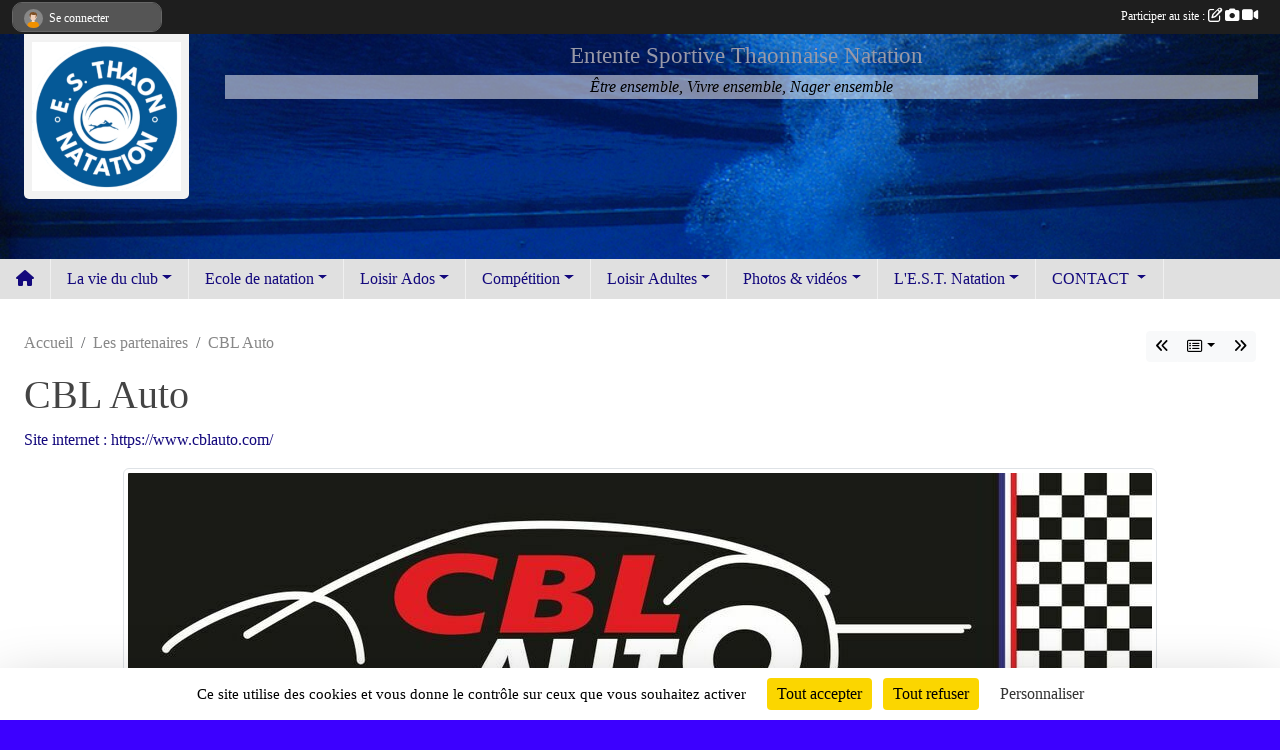

--- FILE ---
content_type: text/html; charset=UTF-8
request_url: https://www.est-natation.com/partenaires/cbl-auto-135085
body_size: 8183
content:
<!DOCTYPE html>
<html lang="fr" class="verdana uppercasable">
<head>
    <base href="https://www.est-natation.com/">
    <meta charset="utf-8">
    <meta http-equiv="Content-Type" content="text/html; charset=utf-8">
    <title>CBL Auto - E.S.Thaon Natation</title>
    <meta name="description" content="Site internet : https://www.cblauto.com/">
    <meta name="viewport" content="width=device-width, initial-scale=1, maximum-scale=1">
    <meta name="csrf-token" content="C9w76wbCngPZzKZVUVWwpsfCZcNs5tlETIJn4JIJ">
    <meta name="apple-itunes-app" content="app-id=890452369">

    <link rel="shortcut icon" type="image/png" href="/media/uploaded/sites/15093/association/678e7444abd2c_Designsanstitre2.png">    
    <link rel="apple-touch-icon" sizes="152x152" href="/mu-152/15093/association/678e7444abd2c_Designsanstitre2.png">
    <link rel="apple-touch-icon" sizes="180x180" href="/mu-180/15093/association/678e7444abd2c_Designsanstitre2.png">
    <link rel="apple-touch-icon" sizes="167x167" href="/mu-167/15093/association/678e7444abd2c_Designsanstitre2.png">
    <meta name="msapplication-TileImage" content="/mu-180/15093/association/678e7444abd2c_Designsanstitre2.png">


    <link rel="manifest" href="/manifest.json">
    <meta name="apple-mobile-web-app-title" content="E.S.Thaon Natation">

 
    <meta property="og:image" content="https://www.est-natation.com/media/uploaded/sites/15093/partenaire/65b62aa8897d2_62ac2fd198000000bd8a5e88.jpg">
    <meta property="og:title" content="CBL Auto">
    <meta property="og:url" content="https://www.est-natation.com/partenaires/cbl-auto-135085">
    <meta property="og:description" content="Site internet : https://www.cblauto.com/">


    <link rel="alternate" type="application/rss+xml" title="E.S.Thaon Natation - Les news" href="/rss/news">
    <link rel="alternate" type="application/rss+xml" title="E.S.Thaon Natation - Les évènements" href="/rss/evenement">


<link type="text/css" rel="stylesheet" href="css/bootstrap.5.3.2/bootstrap.min.css">

<link type="text/css" rel="stylesheet" href="css/fontawesome-free-6.5.1-web/css/all.min.css">

<link type="text/css" rel="stylesheet" href="css/barre-noire.css">

<link type="text/css" rel="stylesheet" href="css/common.css">

<link type="text/css" rel="stylesheet" href="css/design-3.css">

<link type="text/css" rel="stylesheet" href="js/fancybox.5.0.36/fancybox.css">

<link type="text/css" rel="stylesheet" href="fonts/icons.css">

    <script src="js/bootstrap.5.3.2/bootstrap.bundle.min.js?tm=1736255796"></script>
    <script src="js/jquery-3.7.1.min.js?tm=1736255796"></script>
    <script src="js/advert.js?tm=1736255796"></script>

     <script src="/tarteaucitron/tarteaucitron.js"></script>
    <script src="/tarteaucitron/tarteaucitron-services.js"></script>
    <script>
        tarteaucitron.init({
            "privacyUrl": "", /* Privacy policy url */

            "hashtag": "#tarteaucitron", /* Open the panel with this hashtag */
            "cookieName": "tarteaucitron", /* Cookie name */

            "orientation": "bottom", //  "middle", /* Banner position (top - bottom) */

            "showAlertSmall": false, /* Show the small banner on bottom right */
            "cookieslist": false, /* Show the cookie list */

            "showIcon": false, /* Show cookie icon to manage cookies */
            "iconPosition": "BottomRight", /* BottomRight, BottomLeft, TopRight and TopLeft */

            "adblocker": false, /* Show a Warning if an adblocker is detected */

            "DenyAllCta" : true, /* Show the deny all button */
            "AcceptAllCta" : true, /* Show the accept all button when highPrivacy on */
            "highPrivacy": true, /* HIGHLY RECOMMANDED Disable auto consent */

            "handleBrowserDNTRequest": false, /* If Do Not Track == 1, disallow all */

            "removeCredit": true, /* Remove credit link */
            "moreInfoLink": true, /* Show more info link */
            "useExternalCss": false, /* If false, the tarteaucitron.css file will be loaded */

            "readmoreLink": "", /* Change the default readmore link */

            "mandatory": true, /* Show a message about mandatory cookies */
        });
        
    </script> 
</head>
<body class="colonne_widget_double partenaires_details bg-type-photo no-asso-name no-orientation fixed-footer users-boxed filters-aside footer-with-partenaires"  style="--color1: rgb(20, 9, 125);--color2: rgb(30, 66, 140);--color1-light: rgba(20, 9, 125,0.05);--color1-declined: rgb(52,41,157);--color2-declined: rgb(62,98,172);--title-color: rgb(153, 153, 168);--color1-bkg-texte1: rgb(180,169,255);--color1-bkg-texte2: rgb(190,226,255);--background-color: rgb(60, 0, 255);--background-image-personnalisee: url(/media/uploaded/sites/15093/background/5fb55acd2792f_FullSizeRender1.jpg);--logo-size: 50px;--title-px: 43;--title-size: 1.4166666666667em;--slogan-size: 1.5em;--title-size-coef1: 1;--title-size-coef2: 24;--color1r: 20;--color1g: 9;--color1b: 125;--max-width: 1400px;--bandeau-w: 100%;--bandeau-h: auto;--bandeau-x: 0px;--bandeau-y: 0px;--bandeau-max-height: 245.614px;" >
        <div id="wrap">
    <div id="a2hs" class="bg-dark d-sm-none">
    <div class="container-fluid py-3 maxwidth">
        <div class="row">
            <div class="col-6 text-white">
                <img src="/images/common/mobile-app.png" class="img-thumbnail" style="max-width:30px">
                sportsregions
            </div>
            <div class="col-6 text-end">
                <a href="https://play.google.com/store/apps/details?id=com.initiatives.sportsregions&hl=fr_FR" class="btn btn-sm btn-success">Installer</a>
            </div>
        </div>
    </div>
</div>    <header id="header">
        <div class="container-fluid maxwidth" id="logo-et-titre">
            <div class="row">
                <div class="col-3 col-sm-2  px-3 pr-sm-1 px-md-2 px-lg-4 px-xl-4" id="logo">
                    <div class="text-center">
                        <a href="https://www.est-natation.com" class="d-inline-block p-1 p-sm-2">
                            <img class="img-fluid" src="/media/uploaded/sites/15093/association/678e7444abd2c_Designsanstitre2.png" alt="Logo">
                                    </a>
                    </div>
                </div>
                <div class="col">
                        <p id="titre" class="longueur_3">Entente Sportive Thaonnaise Natation</p>
     
                        <section id="slogan"  class="d-none d-md-block" ><p>Être ensemble, Vivre ensemble, Nager ensemble</p></section>
                    </div>
            </div>
        </div>
        
        <div class="container-fluid px-0">
            <section class="row g-0 maxwidth m-auto">
                <div class="col">
                    <div id="conteneur_bandeau">
                            <a href="https://www.est-natation.com"  rel="home"  >
                            <img id="image_bandeau" src="/media/uploaded/sites/15093/bandeau/5c7fdf290b365_natation8.jpg" alt="">
                        </a>
                        
                        <a href="https://www.est-natation.com"  rel="home"   id="lien-bandeau">
                            <img src="/images/common/trans.png">
                        </a>
                        </div>
                </div>
            </section>    
        
            <section class="row g-0" id="section_menu">
                <div class="col">
                    <nav id="mainmenu" class="allow2lines maxwidth m-auto">
                        <ul class="nav nav-pills">
    <li class="nav-item" id="menu_home"><a class="nav-link" href="https://www.est-natation.com"><span>Accueil </span><i class="fa fa-home"></i></a></li>
            
    <li class="nav-item dropdown" id="menu_445038">
        <button class="nav-link dropdown-toggle " data-bs-toggle="dropdown" role="button" aria-haspopup="true" aria-expanded="false">La vie du club</button>
        <div class="dropdown-menu">
                            <a class="dropdown-item" href="https://www.est-natation.com/evenements" id="menu_445039">Évènements</a>
                            <a class="dropdown-item" href="https://www.est-natation.com/resultats" id="menu_445040">Résultats</a>
                            <a class="dropdown-item" href="https://www.est-natation.com/actualites-du-club" id="menu_445041">Les News</a>
                    </div>
    </li>
            
    <li class="nav-item dropdown" id="menu_445138">
        <button class="nav-link dropdown-toggle " data-bs-toggle="dropdown" role="button" aria-haspopup="true" aria-expanded="false">Ecole de natation</button>
        <div class="dropdown-menu">
                            <a class="dropdown-item" href="/en-savoir-plus/organigramme-de-lecole-de-natation-155494" id="menu_754247">Organigramme de l&#039;Ecole de Natation</a>
                            <a class="dropdown-item" href="/en-savoir-plus/eveil-91741" id="menu_445082">Eveil</a>
                            <a class="dropdown-item" href="/en-savoir-plus/initiation-1-91737" id="menu_445078">Initiation 1</a>
                            <a class="dropdown-item" href="/en-savoir-plus/initiation-2-91738" id="menu_445079">Initiation 2</a>
                            <a class="dropdown-item" href="/en-savoir-plus/initiation-3-106360" id="menu_525197">Initiation 3</a>
                            <a class="dropdown-item" href="/en-savoir-plus/decouverte-91739" id="menu_445080">Découverte</a>
                            <a class="dropdown-item" href="/en-savoir-plus/4-nages-155495" id="menu_754248">Pré-compét</a>
                            <a class="dropdown-item" href="/en-savoir-plus/stage-japprends-a-nager-92018" id="menu_446113">Stage &quot;J&#039;apprends à Nager&quot;</a>
                    </div>
    </li>
            
    <li class="nav-item dropdown" id="menu_445053">
        <button class="nav-link dropdown-toggle " data-bs-toggle="dropdown" role="button" aria-haspopup="true" aria-expanded="false">Loisir Ados</button>
        <div class="dropdown-menu">
                            <a class="dropdown-item" href="/en-savoir-plus/ados-91743" id="menu_445084">Ados</a>
                            <a class="dropdown-item" href="/en-savoir-plus/ados-aquaphobie-155840" id="menu_755874">Ados - Aquaphobie</a>
                    </div>
    </li>
            
    <li class="nav-item dropdown" id="menu_445139">
        <button class="nav-link dropdown-toggle " data-bs-toggle="dropdown" role="button" aria-haspopup="true" aria-expanded="false">Compétition</button>
        <div class="dropdown-menu">
                            <a class="dropdown-item" href="/en-savoir-plus/avenirs-91740" id="menu_445081">Pré-compet&#039;</a>
                            <a class="dropdown-item" href="/en-savoir-plus/competition-92015" id="menu_446107">Compétition </a>
                            <a class="dropdown-item" href="/en-savoir-plus/performance-91742" id="menu_445083">Performance</a>
                    </div>
    </li>
            
    <li class="nav-item dropdown" id="menu_754249">
        <button class="nav-link dropdown-toggle " data-bs-toggle="dropdown" role="button" aria-haspopup="true" aria-expanded="false">Loisir Adultes</button>
        <div class="dropdown-menu">
                            <a class="dropdown-item" href="/en-savoir-plus/aquaphobie-92019" id="menu_446114">Aquaphobie</a>
                            <a class="dropdown-item" href="/en-savoir-plus/adulte-non-nageur-92017" id="menu_446112">Adulte - Apprentissage</a>
                            <a class="dropdown-item" href="/en-savoir-plus/adultes-91744" id="menu_445085">Adulte - Perfectionnement et Compétition</a>
                            <a class="dropdown-item" href="/en-savoir-plus/aquaform-91745" id="menu_445086">Aqua&#039;Form</a>
                            <a class="dropdown-item" href="/en-savoir-plus/aquatraining-94320" id="menu_458495">Aqua&#039;Training</a>
                    </div>
    </li>
            
    <li class="nav-item dropdown" id="menu_445045">
        <button class="nav-link dropdown-toggle " data-bs-toggle="dropdown" role="button" aria-haspopup="true" aria-expanded="false">Photos &amp; vidéos</button>
        <div class="dropdown-menu">
                            <a class="dropdown-item" href="https://www.est-natation.com/videos-du-club" id="menu_445046">Vidéos</a>
                            <a class="dropdown-item" href="https://www.est-natation.com/photos-du-club" id="menu_445047">Photos</a>
                    </div>
    </li>
            
    <li class="nav-item dropdown" id="menu_445042">
        <button class="nav-link dropdown-toggle " data-bs-toggle="dropdown" role="button" aria-haspopup="true" aria-expanded="false">L&#039;E.S.T. Natation</button>
        <div class="dropdown-menu">
                            <a class="dropdown-item" href="/en-savoir-plus/organigramme-administratif-91746" id="menu_445087">Organigramme Administratif</a>
                            <a class="dropdown-item" href="/en-savoir-plus/organigramme-sportif-91968" id="menu_445970">Organigramme Sportif</a>
                            <a class="dropdown-item" href="https://www.est-natation.com/documents" id="menu_445043">Documents</a>
                            <a class="dropdown-item" href="/en-savoir-plus/les-records-155861" id="menu_755948">Les records</a>
                    </div>
    </li>
            
    <li class="nav-item dropdown" id="menu_445055">
        <button class="nav-link dropdown-toggle " data-bs-toggle="dropdown" role="button" aria-haspopup="true" aria-expanded="false">CONTACT </button>
        <div class="dropdown-menu">
                            <a class="dropdown-item" href="https://www.est-natation.com/contactez-nous" id="menu_445056">Contact</a>
                            <a class="dropdown-item" href="https://www.est-natation.com/forum" id="menu_445971">Forum</a>
                            <a class="dropdown-item" href="https://www.est-natation.com/partenaires" id="menu_445050">Partenaires</a>
                    </div>
    </li>
</ul>
<form action="#" method="post">
    <select class="form-control form-select" id="navigation-select" name="navigation-select">
        <option value="">Navigation</option>
    </select>
</form>                    </nav>
                </div>
            </section>
        
            
            </div>
    </header>
    <div class="maxwidth m-auto   is_detail   " id="contenu">
        <div class="container-fluid px-1 px-sm-4">
                        
                            <div class="row g-sm-3 mt-0">
                                            <div class="col-12 col-md-10">
                            <nav aria-label="breadcrumb">
        <ol class="breadcrumb" itemscope itemtype="https://schema.org/BreadcrumbList">
                            <li class="breadcrumb-item " itemprop="itemListElement" itemscope itemtype="https://schema.org/ListItem"><meta itemprop="position" content="1"><a href="https://www.est-natation.com" itemprop="item"><span itemprop="name">Accueil</span></a></li>
                            <li class="breadcrumb-item  interval " itemprop="itemListElement" itemscope itemtype="https://schema.org/ListItem"><meta itemprop="position" content="2"><a href="https://www.est-natation.com/partenaires" itemprop="item"><span itemprop="name">Les partenaires</span></a></li>
                            <li class="breadcrumb-item " itemprop="itemListElement" itemscope itemtype="https://schema.org/ListItem"><meta itemprop="position" content="3"><span itemprop="name">CBL Auto</span></li>
                    </ol>
    </nav>
                        </div>
                        <div class="d-none d-md-block col-2 text-end">
                            <div id="siblings-btns" class="btn-group">
                    <a class="btn btn-sm btn-light previous" href="/partenaires/boulangerie-du-port-135084" title="Boulangerie du Port"><i class="fa-solid fa-angles-left"></i></a>
                            <div class="btn-group" role="group">
                <button class="btn btn-sm btn-light dropdown-toggle" data-bs-toggle="dropdown" aria-expanded="false" title="Tous les partenaires"><i class="fa-regular fa-rectangle-list"></i></button>
                <ul class="dropdown-menu dropdown-menu-end">
                                            <li><a class="dropdown-item " href="/partenaires/temple-wellness-119607">Temple Wellness</a></li>
                                            <li><a class="dropdown-item " href="/partenaires/svb-119606">SVB</a></li>
                                            <li><a class="dropdown-item " href="/partenaires/moustache-bikes-119603">Moustache bikes</a></li>
                                            <li><a class="dropdown-item " href="/partenaires/fromagerie-gerard-119601">Fromagerie Gerard</a></li>
                                            <li><a class="dropdown-item " href="/partenaires/la-ferme-aventure-119600">La ferme aventure</a></li>
                                            <li><a class="dropdown-item " href="/partenaires/cook-vittel-119598">Cook - Vittel</a></li>
                                            <li><a class="dropdown-item " href="/partenaires/chapiloc-119597">Chapiloc</a></li>
                                            <li><a class="dropdown-item " href="/partenaires/axa-philippe-gantois-119594">Axa - Philippe Gantois</a></li>
                                            <li><a class="dropdown-item " href="/partenaires/atelier-vosges-gravure-119593">Atelier vosges gravure</a></li>
                                            <li><a class="dropdown-item " href="/partenaires/au-fume-vosgien-119592">Au fumé Vosgien</a></li>
                                            <li><a class="dropdown-item " href="/partenaires/au-comptoir-a-pizza-119591">Au comptoir à Pizza</a></li>
                                            <li><a class="dropdown-item " href="/partenaires/credit-mutuel-82128">Crédit Mutuel</a></li>
                                            <li><a class="dropdown-item " href="/partenaires/affelou-epinal-135082">Affelou - Epinal</a></li>
                                            <li><a class="dropdown-item " href="/partenaires/tui-135083">Tui</a></li>
                                            <li><a class="dropdown-item " href="/partenaires/boulangerie-du-port-135084">Boulangerie du Port</a></li>
                                            <li><a class="dropdown-item  active " href="/partenaires/cbl-auto-135085">CBL Auto</a></li>
                                            <li><a class="dropdown-item " href="/partenaires/domaine-du-houblon-135086">Domaine du Houblon</a></li>
                                            <li><a class="dropdown-item " href="/partenaires/ligne-coiffure-135087">Ligne Coiffure</a></li>
                                            <li><a class="dropdown-item " href="/partenaires/lorsolaire-135088">Lor'Solaire</a></li>
                                            <li><a class="dropdown-item " href="/partenaires/well-good-135089">Well & Good</a></li>
                                    </ul>
            </div>
                            <a class="btn btn-sm btn-light next" href="/partenaires/domaine-du-houblon-135086" title="Domaine du Houblon"><i class="fa-solid fa-angles-right"></i></a>
            </div>
                        </div>
                                    </div>
            
<div class="row">
    <div class="col-lg-12" id="main-column">
    <section id="main">
        <div class="inner">
            <header id="content-header">
                                    <h1 ><span>CBL Auto</span></h1>
                            <hr class="leon">
</header>            <div class="content">
                                <div class="content  ">
                                        <section class="detail partenaires">
                        <div class="container-fluid px-0">
    <div class="row">
        <div class="col-12">
            <section id="main-content" >
                <p><a target="_blank" href="https://www.cblauto.com/" rel="nofollow">Site internet : https://www.cblauto.com/</a></p>

                                    <p class="text-center">
                        <a data-fancybox="partenaire" href="/media/uploaded/sites/15093/partenaire/65b62aa8897d2_62ac2fd198000000bd8a5e88.jpg" title="CBL Auto">
                            <img class="img-thumbnail" src="/media/uploaded/sites/15093/partenaire/65b62aa8897d2_62ac2fd198000000bd8a5e88.jpg" alt="CBL Auto">
                        </a>
                    </p>
                            </section>
        </div>
    </div>
</div>                    </section>
                                    </div>
            </div>
                    </div>
    </section>
 
    </div>
</div>
    </div>
    </div>
</div>
<footer id="footer"  class="with-partenaires" >
    <div class="container-fluid maxwidth">
        <div class="row background main">
            <div class="col pt-4">
                <section itemscope itemtype="https://schema.org/SportsOrganization">
    <h2 itemprop="name">Entente Sportive Thaonnaise de Natation</h2>
    <p class="adresse" itemprop="address" itemscope itemtype="https://schema.org/PostalAddress">
        <span itemprop="streetAddress">11 rue Lederlin</span><br> 
        <span itemprop="postalCode">88150</span> <span itemprop="addressLocality">Thaon les Vosges</span>
    </p>
            <br>
                <p>Tél. : <span itemprop="telephone">0636480212</span></p>
                <script><!--
        document.write("<p><a itemprop=\"email\" href=\"mail"+"to:"+"est.natation88"+String.fromCharCode(64)+"gmail.com\" >est.natation88"+String.fromCharCode(64)+"gmail.com<\/a><\/p>");
        // --></script>
    </section>                <nav id="legal">
    <ul>
        <li><a href="https://www.est-natation.com/informations-legales" class="informations-legales">Informations légales</a></li>
        <li><a href="https://www.sportsregions.fr/signaler-un-contenu-inapproprie?k=227798649">Signaler un contenu inapproprié</a></li>
    </ul>
</nav>            </div>
            <div class="d-none d-sm-block col pt-4">
                <section id="footer_partage">
                    <div id="visites">
                <span id="nb-visites">Chargement des </span> visites
    </div>
<div id="stats_analyser"></div>                    <div class="rss">
    <a href="https://www.est-natation.com/rss/news" data-bs-toggle="tooltip" data-bs-placement="top" title="Flux rss des actualités"><i class="fa fa-rss"></i></a>
    <a href="https://www.est-natation.com/rss/evenement" data-bs-toggle="tooltip" data-bs-placement="top" title="Flux rss des évènements"><i class="fa fa-rss"></i></a>
</div>                    <span class="partage-reseaux-sociaux">
                        <div class="partage_block"><button type="button" url="https://www.est-natation.com" text="Entente Sportive Thaonnaise de Natation" class="partage-facebook facebookShare" title="Partager sur Facebook">
    <svg xmlns="http://www.w3.org/2000/svg" xmlns:xlink="https://www.w3.org/1999/xlink" viewBox="0 0 32 32" class="at-icon at-icon-facebook" title="Facebook" alt="Facebook"><g><path d="M21 6.144C20.656 6.096 19.472 6 18.097 6c-2.877 0-4.85 1.66-4.85 4.7v2.62H10v3.557h3.247V26h3.895v-9.123h3.234l.497-3.557h-3.73v-2.272c0-1.022.292-1.73 1.858-1.73h2V6.143z" fill-rule="evenodd"/></g></svg>
</button>
<button type="button" url="https://www.est-natation.com" text="Entente Sportive Thaonnaise de Natation" class="partage-twitter twitterShare" title="Partager sur X">
    <svg viewBox="0 0 300 271" xmlns="http://www.w3.org/2000/svg" xmlns:xlink="https://www.w3.org/1999/xlink" class="at-icon at-icon-twitter" title="Twitter" alt="Twitter"><path d="m236 0h46l-101 115 118 156h-92.6l-72.5-94.8-83 94.8h-46l107-123-113-148h94.9l65.5 86.6zm-16.1 244h25.5l-165-218h-27.4z"/></svg>
</button></div>
                    </span>
                </section>
            </div>
        </div>
        <div class="row partenaires">
        <div class="col-12 px-0">
            <div class="container-fluid">
                <div class="d-none d-sm-flex row background">
                    <div class="col">
                                                    <hr>
                                                <h2>Les partenaires du club</h2>
                    </div>
                </div>
                <div class="d-none d-sm-flex row background pb-2 ">
                                        <div class="col-2 col-md-1 py-2 px-1 px-md-2 px-xl-3 part text-center ">
                        <a data-bs-toggle="tooltip" data-bs-placement="top" href="/partenaires/chapiloc-119597" title="Chapiloc">
                                                            <img class="img-fluid border" src="/mub-120-120-f3f3f3/15093/partenaire/633ea43df02e2_Chapiloc.jpg" alt="Chapiloc">
                                                    </a>
                    </div>
                                        <div class="col-2 col-md-1 py-2 px-1 px-md-2 px-xl-3 part text-center ">
                        <a data-bs-toggle="tooltip" data-bs-placement="top" href="/partenaires/tui-135083" title="Tui">
                                                            <img class="img-fluid border" src="/mub-120-120-f3f3f3/15093/partenaire/677c0f9a46e4d_logoTUI.jpg" alt="Tui">
                                                    </a>
                    </div>
                                        <div class="col-2 col-md-1 py-2 px-1 px-md-2 px-xl-3 part text-center ">
                        <a data-bs-toggle="tooltip" data-bs-placement="top" href="/partenaires/fromagerie-gerard-119601" title="Fromagerie Gerard">
                                                            <img class="img-fluid border" src="/mub-120-120-f3f3f3/15093/partenaire/633ea4fe67d55_FromagerieGerard.jpg" alt="Fromagerie Gerard">
                                                    </a>
                    </div>
                                        <div class="col-2 col-md-1 py-2 px-1 px-md-2 px-xl-3 part text-center ">
                        <a data-bs-toggle="tooltip" data-bs-placement="top" href="/partenaires/credit-mutuel-82128" title="Crédit Mutuel">
                                                            <img class="img-fluid border" src="/mub-120-120-f3f3f3/15093/partenaire/5c890455b2963_logocreditmutuel.jpg" alt="Crédit Mutuel">
                                                    </a>
                    </div>
                                        <div class="col-2 col-md-1 py-2 px-1 px-md-2 px-xl-3 part text-center ">
                        <a data-bs-toggle="tooltip" data-bs-placement="top" href="/partenaires/lorsolaire-135088" title="Lor&#039;Solaire">
                                                            <img class="img-fluid border" src="/mub-120-120-f3f3f3/15093/partenaire/65b62b8d2acd7_LorSolairepancarte.png" alt="Lor&#039;Solaire">
                                                    </a>
                    </div>
                                        <div class="col-2 col-md-1 py-2 px-1 px-md-2 px-xl-3 part text-center ">
                        <a data-bs-toggle="tooltip" data-bs-placement="top" href="/partenaires/au-fume-vosgien-119592" title="Au fumé Vosgien">
                                                            <img class="img-fluid border" src="/mub-120-120-f3f3f3/15093/partenaire/6603d072e2841_AufumVosgiens.jpg" alt="Au fumé Vosgien">
                                                    </a>
                    </div>
                                        <div class="col-2 col-md-1 py-2 px-1 px-md-2 px-xl-3 part text-center ">
                        <a data-bs-toggle="tooltip" data-bs-placement="top" href="/partenaires/val-cenis-146781" title="Val Cenis">
                                                            <img class="img-fluid border" src="/mub-120-120-f3f3f3/15093/partenaire/677c199764f89_valcenis.png" alt="Val Cenis">
                                                    </a>
                    </div>
                                        <div class="col-2 col-md-1 py-2 px-1 px-md-2 px-xl-3 part text-center ">
                        <a data-bs-toggle="tooltip" data-bs-placement="top" href="/partenaires/au-comptoir-a-pizza-119591" title="Au comptoir à Pizza">
                                                            <img class="img-fluid border" src="/mub-120-120-f3f3f3/15093/partenaire/633ea355926db_ACAP.jpeg" alt="Au comptoir à Pizza">
                                                    </a>
                    </div>
                                        <div class="col-2 col-md-1 py-2 px-1 px-md-2 px-xl-3 part text-center ">
                        <a data-bs-toggle="tooltip" data-bs-placement="top" href="/partenaires/ville-de-thaon-les-vosges-146777" title="Ville de Thaon les Vosges">
                                                            <img class="img-fluid border" src="/mub-120-120-f3f3f3/15093/partenaire/677c1793323fc_4.png" alt="Ville de Thaon les Vosges">
                                                    </a>
                    </div>
                                        <div class="col-2 col-md-1 py-2 px-1 px-md-2 px-xl-3 part text-center ">
                        <a data-bs-toggle="tooltip" data-bs-placement="top" href="/partenaires/france-pare-brise-146778" title="France Pare Brise">
                                                            <img class="img-fluid border" src="/mub-120-120-f3f3f3/15093/partenaire/677c189849054_Sansko.jpg" alt="France Pare Brise">
                                                    </a>
                    </div>
                                        <div class="col-2 col-md-1 py-2 px-1 px-md-2 px-xl-3 part text-center ">
                        <a data-bs-toggle="tooltip" data-bs-placement="top" href="/partenaires/axa-philippe-gantois-119594" title="Axa - Philippe Gantois">
                                                            <img class="img-fluid border" src="/mub-120-120-f3f3f3/15093/partenaire/633ea3cc5970d_AXA.jpg" alt="Axa - Philippe Gantois">
                                                    </a>
                    </div>
                                        <div class="col-2 col-md-1 py-2 px-1 px-md-2 px-xl-3 part text-center ">
                        <a data-bs-toggle="tooltip" data-bs-placement="top" href="/partenaires/les-moulins-bleus-146780" title="Les Moulins Bleus">
                                                            <img class="img-fluid border" src="/mub-120-120-f3f3f3/15093/partenaire/677c194294e60_moulinbleus.png" alt="Les Moulins Bleus">
                                                    </a>
                    </div>
                                        <div class="col-2 col-md-1 py-2 px-1 px-md-2 px-xl-3 part text-center ">
                        <a data-bs-toggle="tooltip" data-bs-placement="top" href="/partenaires/temple-wellness-119607" title="Temple Wellness">
                                                            <img class="img-fluid border" src="/mub-120-120-f3f3f3/15093/partenaire/65b62caac3330_templewellness.jpg" alt="Temple Wellness">
                                                    </a>
                    </div>
                                        <div class="col-2 col-md-1 py-2 px-1 px-md-2 px-xl-3 part text-center ">
                        <a data-bs-toggle="tooltip" data-bs-placement="top" href="/partenaires/affelou-epinal-135082" title="Affelou - Epinal">
                                                            <img class="img-fluid border" src="/mub-120-120-f3f3f3/15093/partenaire/65b629b9c7376_Affelou.png" alt="Affelou - Epinal">
                                                    </a>
                    </div>
                                        <div class="col-2 col-md-1 py-2 px-1 px-md-2 px-xl-3 part text-center ">
                        <a data-bs-toggle="tooltip" data-bs-placement="top" href="/partenaires/moustache-bikes-119603" title="Moustache bikes">
                                                            <img class="img-fluid border" src="/mub-120-120-f3f3f3/15093/partenaire/633ea5a519d43_indejx.png" alt="Moustache bikes">
                                                    </a>
                    </div>
                                        <div class="col-2 col-md-1 py-2 px-1 px-md-2 px-xl-3 part text-center ">
                        <a data-bs-toggle="tooltip" data-bs-placement="top" href="/partenaires/la-ferme-aventure-119600" title="La ferme aventure">
                                                            <img class="img-fluid border" src="/mub-120-120-f3f3f3/15093/partenaire/633ea4d85833d_Fermeaventure.png" alt="La ferme aventure">
                                                    </a>
                    </div>
                                        <div class="col-2 col-md-1 py-2 px-1 px-md-2 px-xl-3 part text-center ">
                        <a data-bs-toggle="tooltip" data-bs-placement="top" href="/partenaires/cbl-auto-135085" title="CBL Auto">
                                                            <img class="img-fluid border" src="/mub-120-120-f3f3f3/15093/partenaire/65b62aa8897d2_62ac2fd198000000bd8a5e88.jpg" alt="CBL Auto">
                                                    </a>
                    </div>
                                        <div class="col-2 col-md-1 py-2 px-1 px-md-2 px-xl-3 part text-center ">
                        <a data-bs-toggle="tooltip" data-bs-placement="top" href="/partenaires/svb-119606" title="SVB">
                                                            <img class="img-fluid border" src="/mub-120-120-f3f3f3/15093/partenaire/633ea67ca37e6_SVB.png" alt="SVB">
                                                    </a>
                    </div>
                                        <div class="col-2 col-md-1 py-2 px-1 px-md-2 px-xl-3 part text-center ">
                        <a data-bs-toggle="tooltip" data-bs-placement="top" href="/partenaires/ligne-coiffure-135087" title="Ligne Coiffure">
                                                            <img class="img-fluid border" src="/mub-120-120-f3f3f3/15093/partenaire/65b62b4a66731_LOGOPARTENAIRELIGNECOIFFURE.jpg" alt="Ligne Coiffure">
                                                    </a>
                    </div>
                                        <div class="col-2 col-md-1 py-2 px-1 px-md-2 px-xl-3 part text-center ">
                        <a data-bs-toggle="tooltip" data-bs-placement="top" href="/partenaires/domaine-du-houblon-135086" title="Domaine du Houblon">
                                                            <img class="img-fluid border" src="/mub-120-120-f3f3f3/15093/partenaire/65b62aeb392f5_Domaineduhoublon.jpg" alt="Domaine du Houblon">
                                                    </a>
                    </div>
                                        <div class="col-2 col-md-1 py-2 px-1 px-md-2 px-xl-3 part text-center ">
                        <a data-bs-toggle="tooltip" data-bs-placement="top" href="/partenaires/loree-du-bois-146779" title="L&#039;Orée du Bois">
                                                            <img class="img-fluid border" src="/mub-120-120-f3f3f3/15093/partenaire/677c18e417983_oreedubois.jpg" alt="L&#039;Orée du Bois">
                                                    </a>
                    </div>
                                        <div class="col-2 col-md-1 py-2 px-1 px-md-2 px-xl-3 part text-center ">
                        <a data-bs-toggle="tooltip" data-bs-placement="top" href="/partenaires/boulangerie-du-port-135084" title="Boulangerie du Port">
                                                            <img class="img-fluid border" src="/mub-120-120-f3f3f3/15093/partenaire/65b62a49d2b24_MG9231.jpg" alt="Boulangerie du Port">
                                                    </a>
                    </div>
                                        <div class="col-2 col-md-1 py-2 px-1 px-md-2 px-xl-3 part text-center ">
                        <a data-bs-toggle="tooltip" data-bs-placement="top" href="/partenaires/wellness-kafe-135090" title="Wellness Kafé">
                                                            <img class="img-fluid border" src="/mub-120-120-f3f3f3/15093/partenaire/65b62cf11f43a_MicrosoftTeamsimage2.jpg" alt="Wellness Kafé">
                                                    </a>
                    </div>
                                        <div class="col-2 col-md-1 py-2 px-1 px-md-2 px-xl-3 part text-center ">
                        <a data-bs-toggle="tooltip" data-bs-placement="top" href="/partenaires/well-good-135089" title="Well &amp; Good">
                                                            <img class="img-fluid border" src="/mub-120-120-f3f3f3/15093/partenaire/65b62c8c569e3_Capturedcran20240128112704.png" alt="Well &amp; Good">
                                                    </a>
                    </div>
                                        <div class="col-2 col-md-1 py-2 px-1 px-md-2 px-xl-3 part text-center ">
                        <a data-bs-toggle="tooltip" data-bs-placement="top" href="/partenaires/suzuki-epinal-150546" title="Suzuki - Epinal">
                                                            <img class="img-fluid border" src="/mub-120-120-f3f3f3/15093/partenaire/6825bb8a90976_4247590308989208455767744646094909108309430n.jpg" alt="Suzuki - Epinal">
                                                    </a>
                    </div>
                                        <div class="col-2 col-md-1 py-2 px-1 px-md-2 px-xl-3 part text-center ">
                        <a data-bs-toggle="tooltip" data-bs-placement="top" href="/partenaires/cook-vittel-119598" title="Cook - Vittel">
                                                            <img class="img-fluid border" src="/mub-120-120-f3f3f3/15093/partenaire/633ea45eee637_COOK.jpg" alt="Cook - Vittel">
                                                    </a>
                    </div>
                                        <div class="col-2 col-md-1 py-2 px-1 px-md-2 px-xl-3 part text-center  last ">
                        <a data-bs-toggle="tooltip" data-bs-placement="top" href="/partenaires/atelier-vosges-gravure-119593" title="Atelier vosges gravure">
                                                            <img class="img-fluid border" src="/mub-120-120-f3f3f3/15093/partenaire/633ea3a844c60_AVG.png" alt="Atelier vosges gravure">
                                                    </a>
                    </div>
                                    </div>
            </div>
        </div>
    </div>
        <div class="row" id="mobile-apps">
            <div class="col-4 d-grid">
                <nav id="copyright"><a href="https://www.sportsregions.fr/inscription" title="Conception de site web de club de Natation" rel="friend" class="tag_acces_outil_footer_03A"><strong>Sports<em>regions</em></strong></a></nav>            </div>
            <div class="col-8 px-0 my-2">
                <div class="py-1 text-center text-sm-end">
                    <div id="footer-apps">
            <a href="https://play.google.com/store/apps/details?id=com.initiatives.sportsregions&amp;hl=fr_FR"  title="Télécharger l'application Android dans le Play Store"><img src="/images/common/badge-playstore-fr.svg" alt="Télécharger l'application Android dans le play Store"></a>
                <a href="https://itunes.apple.com/fr/app/sportsregions/id890452369" title="Télécharger l'application iPhone dans l\'App Store"><img src="/images/common/badge-appstore-fr.svg" alt="Télécharger l'application iPhone dans l'App Store"></a>
    </div>                </div>
            </div>
        </div>
        <div class="row background">
            <div class="col text-center my-4">
                <nav id="cookies">
    <ul>
        <li><a href="https://www.sportsregions.fr/charte-cookies" class="informations-legales">Charte cookies</a></li>
                <li><a href="javascript:void(0);" onclick="tarteaucitron.userInterface.openPanel();" class="informations-legales">Gestion des cookies</a></li>
            </ul>
</nav>            </div>
        </div>
    </div>
</footer>        <div id="log_bar">
    <div class="container-fluid maxwidth">
        <div class="row" id="barre_noire">
            <div class="col">
                <div id="informations_utilisateur" class="not-connected">
                    <div id="lien_user" class="hilight">
                        <a href="https://www.est-natation.com/se-connecter" id="lien_user_lien">
                        <img id="avatar" class="img-fluid rounded-circle" src="/images/common/boxed-item-membre.svg" alt="avatar"><span class="label">Se connecter</span>
                        </a>
                    </div>
                    <input type="hidden" name="login_sv_email" value="">
                    <input type="hidden" name="login_sv_mode" value="">
                    <input type="hidden" name="login_sv_message" value="">
                    <div id="popup_login"><div id="popup_login_modal" class="modal fade" tabindex="-1" role="dialog" style="display:none"></div></div>
                </div>
            </div>
            <div class="col">
                <div id="participate">
                    <a href="https://www.est-natation.com/se-connecter" title="Se connecter pour rédiger une news">
                        Participer au site :
                    
                        <i class="far fa-edit"></i>
        
                        <i class="fas fa-camera"></i>
        
                        <i class="fas fa-video"></i>
                    </a>
                </div>
                            </div>
        </div>
    </div>
</div>
<div id="mobile_login_bar">
    <div class="container-fluid maxwidth">
        <div class="row">
            <div class="col-7 text-right">
                Envie de participer ?
            </div>
            <div class="col-5 text-center">
                <a href="https://www.est-natation.com/se-connecter" id="lien_user_lien_mobile" class="btn btn-sm btn-primary">Connexion</a>
            </div>
        </div>
    </div>
</div>        <div id="fb-root"></div>
    <div id="confirmPop" class="modal" style="display:none"></div>
    <div id="multi_modal" class="modal fade" tabindex="-1" role="dialog" style="display:none"></div>
    <script>
    var page_courante = "/partenaires/cbl-auto-135085";
    var association_id = 15093;
    var auto_open_login = 0;
    var termes_recherche = "";
    var popup_login_mode = null;
    var popup_login_identifiant = null;
    var popup_login_autoopen = 0;
    </script>
        
        <script src="js/confirm-message-pop.js"></script>
    
        <script src="js/common.js"></script>
    
        <script src="js/design-3.js"></script>
    
        <script src="js/fancybox.5.0.36/fancybox.umd.js"></script>
    
        <script src="js/formulaire.js"></script>
    
        <script src="js/reservations.js"></script>
    
        <script src="js/controle-honorabilite.js"></script>
    
        <script src="js/login.js"></script>
         <script>
        (tarteaucitron.job = tarteaucitron.job || []).push("openstreetmap_sportsregions");
    
    (tarteaucitron.job = tarteaucitron.job || []).push("facebooklikebox");

    (tarteaucitron.job = tarteaucitron.job || []).push("dailymotion");

    (tarteaucitron.job = tarteaucitron.job || []).push("vimeo");

    (tarteaucitron.job = tarteaucitron.job || []).push("facebook_video_sportsregions");

    
    
    </script> </body>
</html>

--- FILE ---
content_type: text/html; charset=UTF-8
request_url: https://www.est-natation.com/mub-120-120-f3f3f3/15093/partenaire/677c1793323fc_4.png
body_size: 3030
content:
�PNG

   IHDR   x   x   9d6�   	pHYs  �  ��+  	�IDATx��{�����������u�ZnrQ,T�U��^"^���i��5�MS����M�F�B�XC�V��V�b��XDP�#xA�E� "�{�f��c�ƥ d89O2��ݙo����{�y�3߮444(�`1�� "�hp�D�'8����N48p����hp�D�'8����N48p����hp�D�'8����N48p����hp�H��E ���Aڭ���&:p\�ha�8�hq�8D��U���íH����.�x>�AQ�7�J�0�!r�R�����Ce�[E[�ߠ����1���+j�Z5�>q��٤�qk�Ac:��!�ӎ<8j����b�ƣh5ŸϢ,uz�<�!�
y��C,�\���F}ƏgAmO��Z����K�Z��q�ϒ�0U��g�t�p�,C�s4&{
�З�;��w��DHXT=�����k��|���퇪n�
#f��2�E҄����x=�������������xP�bFʸ�������J��Ő�w�ZT�p���W2^_ߵa���T!���zshۺΟ�W+�ϼ(��]����R�Z��^���*�x�e�K��,5��U�U۱,��n#kU{|��1��c<��N�xbJ�)}z¨����*�Fdɛ}k�I�2fM��ۣ(��8��=L�QyL��T��q�gK���©�R���.�*�v-�=Q�1�0cL���eӎ���(�Sn��r�0z�����zN�̹Ƞ^�p<��*���dʼ+S~r%LaX<Oxd���X�^���7Xj{��ou�yez���s�))sﶌ?^�1�;_Xp̹W��ep�϶Aՠ��R��m	s���O����J�y��7�;J%˭Wx��ܲ�s�9ʭ����,�����&�����-u�_};��i���heՔł�x��+���>�8ڭ2��Z>m��?1���"�s�<6��.Z���L��4n�浇�v���65F@<�{�ۘѭ�-1訔I#K<��3��p�g+�Ye��ӌ^�aK[�p�_\SAu�Mێ��mOjT��-5U����*Gv�|��-Rȍmo�2��e��?m6��A�v۟W��7HS��s�raś�=ן{F����=O%\5�1Q�_���T~�ᾥ�l�3�Y�1&C�3�C}���r>xG�a@m^��ڐ1��e�'��)7��n�b�%��sb�������q��X�x��[�s<�VmH���g4���_��l�*<��R���͉��_'l��X��0�2��K�Dp�(d-��,Jm5<����o��rO�N�#X+��c�=�U�6���ᴑ)+�Z.?��`8e���,ZY�		�_��=6�o�rDO�Cϖ��t�◅kτuAEI8���ORj{+.S:�0Ť�\������Ι�?jy`���:���9�d̞)�5yRͰFY��ù�#�+�N0��0�D�eʔ���	���fM.3�+��&˚up��з���q��G��8
���W+�0��K�>�CA�`Ê�-�e���x�� \=߳i[g�<�����%+-ӆW�i�D�%�����3�46ð�[?͘8<��ܷ�p�4�k�e`��3NIy�}�ܚ %�1�A��7������2j��W��Oi��JT�1:�����w`�X�e�5�r���O}S�����R.��p���=΁��;�,I��Pi�b�j��r�-i��V8�51TXO�BS"���4�
�J��N��54��nNilu��^\)�`�R9�_�-7�iyk���)��p�g�Xe�`8�xx�EŸ|�d�U0�X�{)��h+g�К
�eCSbhL�7�tD�PN������oh1����	���Y��ʶ��BA��N�=S�+�`ݖ����/+�j����ăj	g=מ�0�Q��U�����?m����J��o�E8rp=Gh!͔�������1�в�S�ٱ�"ō(ri`,�'̞�l�L��
e�������U���^m�`���%��9=��w�Q��ܝ�b3�g2����m����R��m���f"��M��������8>ޑr�T��e��fL�P]!�����,���p�he�]��:}���m)�����TW��XE��2��Y���|V�����
��v/��B\��Z���=c�sŴ����c/���L�O9oT8�o���_����?�6�XC��Փ6	�^)�uM,ݏLٶ�C&ng�SYR�Mm,�c[U��8vC^�;�&c�ha� K�z�����X�١*{�f}��
"�H;g�"��"*��۹�_��3����'@�hi?��u���<N����>U����Bg��>5q0߷�o��%p-x���D���Ӆ��a�Ɇ����E=p�#���E@��a�aX���1M
�����&:lLA{Q�:ڧ؄�j[Q���NL��m6I�c:jh�����!jl�'8��G�!#8p����hp�D�'8����N48p����hp�D�'8����N48p����hp�D�'8����N48p�ٜ�b�8    IEND�B`�

--- FILE ---
content_type: text/html; charset=UTF-8
request_url: https://www.est-natation.com/mub-120-120-f3f3f3/15093/partenaire/677c194294e60_moulinbleus.png
body_size: 4054
content:
�PNG

   IHDR   x   x   9d6�   	pHYs  �  ��+  YIDATx��{pTU��?��vw�<!!@ 	H�h,pF��SZS,�n�X���R`�
�R�?kA�[��j���EJe��2<"�$LB�<:t��}��ѓ�~��tD<s>UTw���w����������v��X~n$?-R`���Xp���#)��H�G
,8R`���Xp���#)��H�G
,8R`���Xp���#)��H�G
,8R`���Xp���#)��H�G
,8R`���Xp���#)��H�G
,8��iq��;EQ�u�x���!}�>��/�/����f�U���꒟����;;�Ұ@p��*�в�������K]���ݟu]7���k���h6��O��Ԯ���4+K���gֿ�q��Kd���]_���'��@|�O��{K���n�������l�Pz͢����o�h.ˮ%�����+��^b���#~�����_���f��J4"���1��%V3?�ى�ٿe7���F���X�o�ݛ���K��7�������s-�߫�򠣩��A����2�o�����Kt�<�FRr�Ob����q���m��:uuu�;6f�xqt kj\��|�	UUU���b@o� �5^̋׿/�#m}��>������Q�͕�
�~����}�k6�m۶��-�z����K��G�i͒.3�f���c��8%�FօƼX�zK��l��8�r�-(!�O���ǿ��w�M7^<���C�����/��e7��Uk�X��D2�DI�χD�7����$gdȧX�fWb�}i�W�Q_6�~��|�۷���J f̘AQQV�5�@ �СC�;w�'�| O{է����g�`������?��U��u����;y6V�6��﫨9}������ϘǠ�! h?�=���L(������oh����1d��7�WJ�P���Ùb��Z�K�A��������3��pF�#m�h�:�jw2v�lc�3g���G���JNN?�0#F���� 'N������Ovv6�-"==�+\�~���
��(>�̙3q:�F��(���RZZʬY�((( @5� n���7�p�B֭[@YY7ndӦMa�6l�@~~>s�����*J���x=��(Py��ac\4T��T��/_R����/k�O�����^4M3lT+a����m'J�]'o�=��5�s��8���3Cs���N�mT�u��g�^�ƞ���a��u��{wS[Q(�@���T�,㷏�!,9�k�Y�|]^#�O7~���iiiaժU���r��6o�̲e�(,,�[�_~��Ʋe�HMM����_|��K�RPP@{{;_|��`�ĉa�߿��>��Gy���\c�Q:�ٶm�W�f޼y�����̟?�E��s��0�KJJ�={6O<�.�]�8z�-��R�c�=�ɛ������SX�V\���*��j���uߖ�P}�3��:P0�>~�OO�=z^O������k��ET��s�7N����w�P[Q��(�O���w��3��9[��W��z��}��de��	(�BUU>��U�V�����ngҤI�ر�]�v���oYY����z���tE!//�͛7�s�N|>_��B5�Z�ae���?���۷s�w���f��������܌�b	K����y�����a���a�9�ڵk����ii��ժ�K֒��C�����ZKG�5���=S~� ��ηG��P}��is�<�gt&�}?3�/`��B>��s�[�r񻣌vJx<��Od�к���(
�O����  u�0�?}�+�g�v�?4�v��j��_ד�9ܨ[�ti�����<�����PTTd��Nqq1[�n5�f{{;��Ŕ��0m�4�@���'�555�7U�3f�UWWGnn.�@���r>��C���X�d	.�+j2���8��Ih4]�fO��{���h�F��l����`\��zP�֫����iF����Q�q�\���KQW'���t��]���s��:;@��Irz�Q>iҤ����;�୷�
8HJJ����w�}���&��>v�ލ�n���-���Wp7---��䘶5M��N'����<y���B�l�vٛ�-K��Yyh�r�9�q�{�-<��t���/Ӑ/�u=����Q?
�o�=�{�����6;J�\�Ng�y��n�����R���&�y����y�����3=~E�$�x������p8�x< ����p8x�Wx��HKKs��>0������~l6[���N�9|�S>|�$�Bőb:;���r�I�Z�-����?�́#)]ש?w-৵�����H2EQp�f�Wj+�zܡ�#���]�p�4S}�+@!m�0�b�OMM��ŋ��`�޽̟?�ݎ�iƅ0f��/_���?O~~~ؙ����˗/���ƕ+WL}joo��tugϞeԨQ�kn<�*,,���� $%%�`�^}��0�E������Fc3c�,K��x̺��Ai\k��]����Η�� �3j�d�� �B��9 /y�=/�a�k���&9=���) ��|7�����P�{�q�&���Ύ6�����~茛17l�˗/g˖-��������imm��ra�Z�4�'�V�\���۹~�z�����țo��СC���'N�;�;v���,�v;�����©S��8q��#x�\.̳�>ˣ�>��ŋy�wX�bS�N�f�QSSCVVO?�4{�����ø\.��HEQm�6;�W�U����X���8,V՞�U�gJ:�.�@y�k4_��{���ɸs��7�1�~��㦮���G��!�o�WWǦ�ۧS����#���::VՎjO��8f��XU�����jŖ��fOB�XQmv�
f��m�f�l]g���[��իWs������Amm-���lڴ�X�+V�j�*���x衇X�f+W�d���ddd�������y��|f���<��s|��ǌ9���TUe�������������֭[c�A�~���zQ����s���|�A�;�2�:u]�{���A=|�4MÞ��b�--�����b���a����*3�I�j:�����k�N�2G���i���d��N4Mn4�J�������@��QM���]�(XUWԃ�H4M������������0m��x���i.\����#F0jԨ���͕+Whll$77���`2���aɭƏ>��O"c�k�_�{��v��|���&�7�/����l"g��z��)�v��e6�H�"�&�7���j�l��2�к����E���J����x��	N��te �q $[od.���D��ĳ��6��!:���Hl;�.�O�sw��$T��Id]���G���x͜�7�Л�ȍ��$J,�z���\z֬��v��d%��$���`���V�E��Z�����e���L�s��<V�Dϼ7�o<Bϲ��Z�Y����`��N,A�%O�}�����ߛ����6V�i�,G0�������׮�v�~�&��Cp���#)��H�G
,8R`���Xp���#)��H�G
,8R`���Xp���#)��H�G
,8R`���Xp���#)��H�G
,8R`���Xp���#)��H�G
,8R`���Xp�Q?��d���    IEND�B`�

--- FILE ---
content_type: text/html; charset=UTF-8
request_url: https://www.est-natation.com/mub-120-120-f3f3f3/15093/partenaire/633ea5a519d43_indejx.png
body_size: 4282
content:
�PNG

   IHDR   x   x   9d6�   	pHYs  �  ��+  �IDATx��kTTG����v�(>�����'#& B&#��5k2j⛉oc�\�&.1:�1��j���A� �ܨD�1����� *�4����؏Ӏ:w�]���Y�}N�]{׿�NU�Rf�XnQ����"�!0��9G�9B`�s��s���#�!0��9G�9B`�s��s���#�!0��9G�9B`�s��s���#�!0��9G�9B`�s��s���#�!0��9G�9B`�s��s���#�!0��9G�9B`�s��s���È�JKK��<gΜAppv�ލ��Ph4  �����o�}1g����!y�ٌ���0�ͨ��F�.]1p�@L�<F7�\������
]�vŧ��y�c��1lݺ���9r$F�%�9}�{|���(*�555���B߾��:u��� {��FNNN���V��jU*�t���pa
���5 S�Nu�����ւ/��YYY�v� УG 0}��t:��B~�1����;v��@����˗/G����_�A�R��?Dy���<8�$�-ZH���z-EG���r���J��>�e0��hԑN��p�ϯ������ #���$I�e�Zi���hԓ^��������~���^�#�QO���V�lSXh&�^K}��|I�DDD�$Qr�L2t���J��w�^��ß���\OD���z-z��_?'I�h��H��/�^KFcs����T^^.�}��1�BC_���:9���ի���d0�(00�^{�U������ 2tJgΜ�˧�, �AGK��Q1���:
		���F�$���_yܦZ�������f����*0L�0	�ɿ��ww|�]�CoHIIAa�))���$߷Z%\��#V�\�7J�b�G����F�!-m+6n܀.]���O� 1qڵk�Պ����,������1y�ǣ�q���l�߶ی1<|���MMMX�j5�z�-��j455aǎ�X�l)V�N�o�S�L��ѣef�˖-Epp06l�������<*32� &S.\��C�!))�!>�łI�&����2$������ (/�������ѣ�:u2��G�N�\ri)w�{��K�aРA�ی>�w�M�6��F=�[��cҤId0��o�J��ŋ) �Hz��~��2ݽ{�^x��z:p���݁��`�S�>/н{���\F���3�h�Sj�*""2�O>ad�Z�Z�V:����7��:t(��z-�bk�������襗��ɓ'I������\�[�:�2X��<x��L�02t���NDD))�h�Ӓ%T��y�<���*��P��� ���BD���EPPc()� ط/uu�0�L6l��]b�0�L�X,8p`�겏�F��  ��%%%�U*�lI�7�ARқOU��}�����>/��2{�ĉ�u�L.��Ԅ��L ��9sѱcG?ݺu���k�p����si+m�Q?��\���T`o����1X�V �Sc�ǹ���2�7/^DAA&N��)�V���9氰0���7o�Ę1�0v�x$$$ 22�:uB@@ \�v���"BF�N ��1oB�V#11�7o®]�0{� ��7p�f)�j5bc��������D��ٽ{�p��Y�x�_��6������ņ1�Ν;C�l�T�Y)+k��!!!-�

 ܺu�McyRN��`ǎ�����p��lܸ7������ !!�ǿOOϧ��ڵk8s�4z�BDD `Ԩ�ش�dff��f�1���
|||�����}�v��޽{�g�n�̡R)�͛7���v=<<PXx
jw¶4u+=�O��S����~�k� ��ؤX�sO�r,�#G��ĉ����C~~>�_��#G���#� -m+��ɂV�mqz��%�Go�V+���yLDFF"$$׮]CQ�w���֟R�y؞������.vUU����<E!!������L��@�V?��=�] �o/����ٳee7]��/��- px'�V�$I.�
h~����"&& PVv99�X��3���`��T��uk�455a��  ���e�f����JJJ���������cUUը���;�3�o�Ɲ;w�����@�bcc��.{�~�� �}�-Z�C�&*���z��Op������J��5le��{	���8y���D�o��D��� "xx��ѣGhhh����������V������q��5�1<M���2e
:uꈔ����Wl��c((8���20ưc�v���1<x K�.CPP�����(GQQ�����]�����fa����Z[�l����K���r؇)]�I��wWfԨQ�h4(,4����.�c8u�N�*�F���#�|4,�\��ˣG�p��E @�^/ h>�ڶ-�v�C1��yvP�Z��9��;w�1�i�f /��Ç�Fpp�������1*�
7��g�����c��c�&�wK�`�O�K=�ᙖ�J���ѣ�}w2�3gNǥK?8��.\���3g@�$L�<E�������+ADX��ܽ{W޲���#5u���ХKW���  F�	Ij^����A�$��ł͛�  DGjs.�����;�&N� ���Ʉ��p�L&DDD`��1`��Ha��9����Ǐc���D}}�쯶�s������a2E<>���۳��m]]]���*���������ܹs�}�u��i�w���য়~BNN������^�ǭ[����Ehjj���#����e[�J�O>�o�����"8 ��a�hԸz�����V�Ê7�� �����رc����3/��"z��G�PXX������?A�r#"��d������K��3�e}BDHJJ�g��	'O�Dii)�e�V���$lۖ�� *j $I��lFe�}h�Zlذ���,���Ν�6���ح\���jRBSSc�#]��hllx�شi3��ӱ}{����###��;�1n�8�I�>����\�]���QXh h4���Y�f;� �֬Y����c۶4�?�ϟ ����w���y���9��عsg���#88ġ�Ν;���p����P�Tu��ի�MDi��((8���@DGG#7�0���?a����֧s����o�Ƃ)��t��ш��p���v���aa��С�s��}�cNw���I�D3fL�����x�b̚5GvbϽ{���/��{�����r��}��444����������֢��ݺus��A�mj�{�.�V+���ܮN�m���QYy������� "TTT  �Z�s�+�Pj+�g���$%����.���tn+���������j����ھ{zz��?�s�XO�R6/�t�L��q�Sqޣ+�J쿫��pԝ��gm���F�s|�W[x�x����j�R���ٯ�[���,ڱ��JZZ�?/��<���mkg�OS�;_*��.]��lV�طo�����w8�Z�8{�

N@�$���˗������Y��$	YY{Q\\�R��Hp7*Z;B}[�gm��Z���p��l�g]�����1dee����TBDHOOGff���e�7n��������3fL���������ѣG��������ĉ�]�r���^W�-'m��Z��Ҷ��t�n�o�5�\��5AK3���"qqC��\36c�ZOOO���cP�T.+ژ�X\�t	O�K�e555����+�sںo)q�)��~k�%���Pz�ŇRGh���BKi&`��_�/��B��Y�s��s���#�!0��9G�9B`�s��s���#�!0��9G�9B`�s��s���#�!0��9G�9B`�s��s���#�!0��9G�9B`�s��s���#�!0��9G�9B`�s��s���#�!0��9G�9������ބ    IEND�B`�

--- FILE ---
content_type: text/html; charset=UTF-8
request_url: https://www.est-natation.com/mub-120-120-f3f3f3/15093/partenaire/65b62b4a66731_LOGOPARTENAIRELIGNECOIFFURE.jpg
body_size: 3017
content:
���� JFIF  ` `  �� ;CREATOR: gd-jpeg v1.0 (using IJG JPEG v80), quality = 90
�� C 


�� C		��  x x ��           	
�� �   } !1AQa"q2���#B��R��$3br�	
%&'()*456789:CDEFGHIJSTUVWXYZcdefghijstuvwxyz���������������������������������������������������������������������������        	
�� �  w !1AQaq"2�B����	#3R�br�
$4�%�&'()*56789:CDEFGHIJSTUVWXYZcdefghijstuvwxyz��������������������������������������������������������������������������   ? �3��
 ( ��
 ( ��
 ( ��
 ( ��
 ( ��
 ( ��
 ( ��
 ( ��
 ( ��
 ( ��
 ( ��A� <� ��@� ���<h ��� Ǎ `��y� �ƀ�A� <� ��@� ���<h ���� 4 }���ƀ�A� <� ��@	�?�� � _�A� <� ��@� ���<h ���� 4 }���ƀ�A� <� ��@��� 3@h � �4 f��� 3@h � �� ��4��2A�;�m�	tٵi��[[{XN9G~O`6��g�s���������8�$�,��KK�e����u�ea�J���w#���d��,i/���.���G�3=��$�a��̻�29J �� L��?�.��,��[�[\�K.�����j�~����ت/v��{���=wU�|E�_�~"�5ݦ��C����I�܇pU���� �� 3@h � ��( ��(��u�_G�w��7�u	�Q8���
�'������aT���Q� �?�B_^xSQ��&����"YiS��X�����Ĉ63۸nʷQ�@0g����~3$�6�~�}�١�"�el����H�����=>����o�]閖�0�$�ԥ�-m|�M$�r��a�y�Cu� �|y��<3�^=Eu/�E��y��2],-cb6�)8]�IR@l �o�~ 𦒺���O�m3T���\��r�.�7���Ic	b1mj��2�X�8 ��K�z��7w:M����7���7���FEw'3�z� ��o�~�Ԭ,`�-e��[�o����W1�� t22�� �.B2�w��9о h�ھ��&��\�xf��"�G�+ JF�cA �@�P� P�� 1�q@� ��N���� �������[Ⱦר[_�g-�����e^YUH'�Ƕh���Ï����.��Xyڎ�9�>ޖ�\+�VB�B��U' I��h柆?�/�~�wZ�����5�n�6�����KۛA5��c��G��@��q����G�C�C�m𿆴o	ꗚF���ɽo�2��\�$�4�t�F�Zp�  ��mC0�e���;%�������Hе�-K[�4�X��^+[��߷ϑ�0�#Ka�l�a�#¾���cA�{�Q�5�J	 7:΅>�+.ŔM5�F�6F��5��H�����o�WM�~3�����jB�N��{=#�A-�vX�����9%��( �� �R�y	�}:}�;�>\ro��u\C��`T�q� o�o�:7�-�F�m��[�����8 �� 8�l�P�� 1�q@4 s@4��N���ëq/���V6��squ䙚@��P�1`�@�@M��)� y������0�9�_[����v���6���3��gh��4i��J�A� Y��@��M�o�~�,|K�.�uic��i��}~QB�i
�|��b/$�^�p8��=�_�Z����L�+Ö����X͔VvK�F<�?�"� �����������=욗��O^�Y�9��x[Ph��a�Ͷ�tN=��Ԍ�o7�߇�|]��5���ձ�Q�[�}��4����g�-�ҵ�j�.���r���A�e[��#��r9�:�hy��� Nh � �4��L�q�|U��=孳O��i�#h�7����(�䫰�� f| �1�|�.t����Dw��,F���T�ԟZ �i��h^1��'����׉����V���#����V8P�1�ɠ���A�~����W q������J��Z�C��4�
|��y�����sx�G��I5[(�M���1��s��� �GYYX2��a�"�4 f��  �4 f��� 3@o�<0�Oqse�;X������y<�'��<�?�= �9��Yd?4x��+���,@(H�0��Oz �o�[�+p�
t���	��(\0�
d1�e���]�3777L� �I�ݐ�I|Y� ͱ���i���#� {����60�ڡ���-�{ NN@;
 �� 3@h � �����O��P����B��C� =�� �h��z'��(>���O��P�����Р�D?��?�@�!� ��� }
 >���O��P����B��C� =�� }����Р�� �D� �� h��z'��( �D?��?�@� P@  P@  P@  P@  P@  P@  P@  P@  P@  P@  P@ ��

--- FILE ---
content_type: text/html; charset=UTF-8
request_url: https://www.est-natation.com/mub-120-120-f3f3f3/15093/partenaire/6825bb8a90976_4247590308989208455767744646094909108309430n.jpg
body_size: 2688
content:
���� JFIF  ` `  �� ;CREATOR: gd-jpeg v1.0 (using IJG JPEG v80), quality = 90
�� C 


�� C		��  x x ��           	
�� �   } !1AQa"q2���#B��R��$3br�	
%&'()*456789:CDEFGHIJSTUVWXYZcdefghijstuvwxyz���������������������������������������������������������������������������        	
�� �  w !1AQaq"2�B����	#3R�br�
$4�%�&'()*56789:CDEFGHIJSTUVWXYZcdefghijstuvwxyz��������������������������������������������������������������������������   ? �O��
 1@@  P@ %  ~ PMW�A����� �@� � P� h( ��
 (h( ��
z���o?�� �&�-�@ ��
 ( ��
 Z ( ��)���� �� �� ��zP@  P@  P@@  PM[�A����� �@� ��
 ( ��
 ( ���
 (���  ����� �	�t � P@ -  P@  P@ T��y� \� �@�5;m=K�M	�.�X(�8�zW!:���nX�A*�S��E�r�bOƘ���Z 8���Z d��C,@^9'� }  P@ T��y� \� ������m��S�>%]h��u�:��l�%�[�����9���\�R����
50�u0��y����{���Z���k�K��iV��o�}5�KTb�#+9�rL��vab�5j~y��Xa1��tU4�՝���x?�/ړ�4�(�l�����7Q�62Y_�,�[a�T�������gS��Io���$1[i����Wk�#�_��_$�*Ե����V&�KQ.��nc9�C�k�xJ4�U�t���N�/�o���7���e�H�gq�n;H�5�CJ������Ru��Q���_f�� cV���[�� k�_|j�4�$�x�;N�$F��c�\��h���������r�z��TQ����[�O|G�t�^6��^��.�_��E��Bج�vE�G�A??ҧ��P�����
�^��߳�ğx�R��i�j�jv�'���`$<��򁞃��^^a��F4�?��Κ2��vyG��;�������*|s&���=CO�c�X�(I#��:�%�s�⻨a����y
��Y3��s�㗉5�CP��5�[G���"Ԧ��!]:��$r�;�9�H��îx���*�y�������04�����e����>#�oM�ꑈ�n��k��}���ԋ�6�^����lx�������m�����z�F]w_����}�t��	6!���X�+�cKC�TS۠{Y������ӵ�TMg�vzg��i׺U��qJn&D,�N>I��>�	��v��&���ړ���9��� �5��\�E�3@��w��|`��<Q�G|��$�tc��J�\6ӎFq�Ҳ{��Y�c�yJX:�<�ϱ�h>Ҽ/�C�i60i�������>��VwG�Z�LD��Iɾ��m���M>��4�K����l�ힹ`3[:���7$w����;ٯ-�{{ٳ�\�k���ۓ�zR�9+sF+���#@��%�F��T;����؂�R�Vsv�S�����Z�jk�خ����ڠ�� ����|���,n������e�[o�<��B����c>�s�[����BX�9ao��py�$��@��A8�)sI�I�"�v(�|=�֧~o��2���cs5�o!#%��#����yc&�ʯr폆t�6�kKKkkI�4�C
�nX|Ĩ9�+���m<��Ͷ��۟ �~��4��91�>�98�U�S���"a��J󅖑cf&A���8Ĉ� ���r��ox9G�w����Ǝ<lo����郷�U�j�k��.DnjhK��x?��X+��4.f�h  � P@	� 3@@	� ( � ��*j���� ��� Z�� P� ( ��
 ?
 ( ��*j���� ��� Z���� � � � P@  P@ SU� �m��p�h�  ����@  P@ �  PMW�A����� ��T � 
 Z C@  P@�P@  PMW�A����� ��T �� ���Ҁ�
 ( ��
 ( ��*j���� ��� ��

--- FILE ---
content_type: text/html; charset=UTF-8
request_url: https://www.est-natation.com/mub-120-120-f3f3f3/15093/partenaire/633ea45eee637_COOK.jpg
body_size: 3940
content:
���� JFIF  ` `  �� ;CREATOR: gd-jpeg v1.0 (using IJG JPEG v80), quality = 90
�� C 


�� C		��  x x ��           	
�� �   } !1AQa"q2���#B��R��$3br�	
%&'()*456789:CDEFGHIJSTUVWXYZcdefghijstuvwxyz���������������������������������������������������������������������������        	
�� �  w !1AQaq"2�B����	#3R�br�
$4�%�&'()*56789:CDEFGHIJSTUVWXYZcdefghijstuvwxyz��������������������������������������������������������������������������   ? �3��
 ( ��
 ( ��
 ( ��
 ( ��
 ( ��
 ( ��
 ( ��
 ( ��
 ( ��
 ( ��
 ( ��
 ( ��
 ( ��
 ( ��
 ( ��
 ( ��
 ( ��
 ( ��
 �ֵ�?ÚM橪�A��q4�7�r�qC���1@I��~'�c�x7V�O�֓�x���M��ikh���Hw��`��O�� �� 
��F+oxKľ�F푈�"��²�?�V>��O�߈����;xGZ���+�����N:��`x*�x  �� ���m��)N��)|h_i�
�u�c�A����"|��
�T��� }1�#�s���g� �C�4�4[�]����JdH���af ����h�O�� �
��|��|�}�����d�.��h��e B��q���p���@;�ؓ�����Y=ƻ�|;��'�}э\��$��<�t*?y���Np�W�u��mb�#��FCc ����^��$��}�K����@���x�l#p��<�g��&�?mޖr_sk�:%O�|�������&���!j�$�˒ǂ�� �\2Ÿ�ჶ���%o���>��	o�ܵ�'��1�3�_�s^��������b���*2��L�� S�����U�V��<�N���Nԡ�Y�R6��U_e�6:�e��<� �A� �_����~h�|M��?�^,� ��uKu�Ka#$k�*��w�wό�r7�-�����y��h:?�|V�M���G,$��X��  ����?g�'ş�����$�oe�j��Z|�&f����V�U�
�� ��⅗���=�.�ǯ�;���y��F���#��cfUPIë`�#�?�G��o��
�ҴO�XX�s�뚐�8Ax�B�d"َ	, ;@=��?�MX~;�R��㇌'�'�S�h�-U-�f��(�����3��� >Y���Ox�� ��t�ٟ÷F?��t��� ��gk=��@m��͖c}���\c�� <��	��ڿ��~'�E����b���ڵ	��;�B-!� �y� �&��h^�l4�>-G��Cki�a�$ U� (;ŗV���0��ڼ�Ͻ�� �
s���?:���U ���������V[�K��M��<n��>S4�rxYH�֘X�Q��y?��S�]E%������/j�s^\�q��0�$qs�F�z��2xz�4�%/qS�o����Kh��Y��v��5vr�[��reu?�z��RR�)��m��u��4�҅�J7������7Km�k-�D):� u�=�P��?�-��}RmG�?-m�J��M�TRE��2���>��}T�=��	o�O�?�?�߆��k6z�<4�d�e���Py��K'�X+�N@r�?����/�[���{we��������v��B@�,���3��1Ԁ@?)�d���L�o�e���7�tk�#�~6��mn�c���h�N�
�F(��� �ӿ�QςZO�� [xo��~/����X��f��92K iIPvHb	 @� �7�9�~ſ�I�|`��?i�3Ӭn��-F�U	���&eۻˑgo�P9 ����|�3�7>)�ǉ��cÖ�$sj�M�#dPϹ� mO�?)h?ٛ�_����_���7L�,�	eS��rZƑM�oU�K��B �@�?coڧ\���0A�D���z��_���� ��<	c$����R@c@�/����W��]*k]wD��;����V�GB �Ƞ�xsJ��m%�ӭ�%$!�+*�� #���#�r�g*pR��E}�I�L��T��V�U���n����gx���1��F+L,�X�.�_sv:���+n[��o���᰺��xc�Kfbc<"�~��61�+̞"��!�O�t�+y�A/��������{x���Ta������qվo��z�}K����I��!��(Ӝwj����g{k��6��'��$�3�LÍ���� 8C)x��>�߇ux���Wѵ|����� z����dr(���_���޿�Ou������m�0���MJ(� HF�#p�2��c���2�� ]�V��G?��+^���9Ig���ؖ)˫H�M�;�=A��|�wំ�>Ӽ!���m�yZEբ\@��]�@���͒I��W�?g���c�4O���(��;�M�)c(~b��z� u~6�G�~!YŦ����/�m|ґ��1]�����Hh��PƟ�w�f����3�d�\�G��+Ic��rrMǔ��]�ѝ��'� �?�V�;m�4���qx�4�n=P[��n{�f G��3o�9۞���j�%?�>7�T�<y��Z�
T������/w�d��	�ٽ�ܸ?9c�� ݿb��C�_�G��__|HOxZ���g`�CZ�����7����L}�Kn ��-f���QG�I�|�h�篩�aZ������sO�������î���1�{���I6�7^H� ��WB�5��{o�6�Ni�ۥ����^K�֠�Gh͂�����O�1��+�XNltq��BQ����� ����oM�ml(F��[�Q2�r�3( �����B��I��O� m�*��)��� �+���#X��.��kh��n�2λ�
{�| �t�e���iR��U�9`
���ycny�)�u�ѥ�]1.v�3Pr�rpA8�LSB��T��d�X$�6���Pc zv�@�/�R׫�J󔁳�d6r9��L��=(����Ǩ$�	!��ǵ�����\��8��&���f�-��.����Tv#'�0alb�3o��6!��6�d��i��F%�A9<t�� Y�7n�݌g� s+��h����,�<����q=�pz����+�UѼ®�Cn�}���'��޴�Ա��6p}��ɮ�#b��W#!pzPղ�Y�QbW۹�ͷ���d�&� ( ��
 ( ��
 ( ��
 ( ��
 ( ��
 ( ��
 ( ��
 ( ��
 ( ��
 ( ��
 ( ��
 ( ��
 ( ��
 ( ��
 ( ��
 ( ��
 ( ��
 ( ��
 ( ���

--- FILE ---
content_type: text/html; charset=UTF-8
request_url: https://www.est-natation.com/visites
body_size: 5
content:
33137